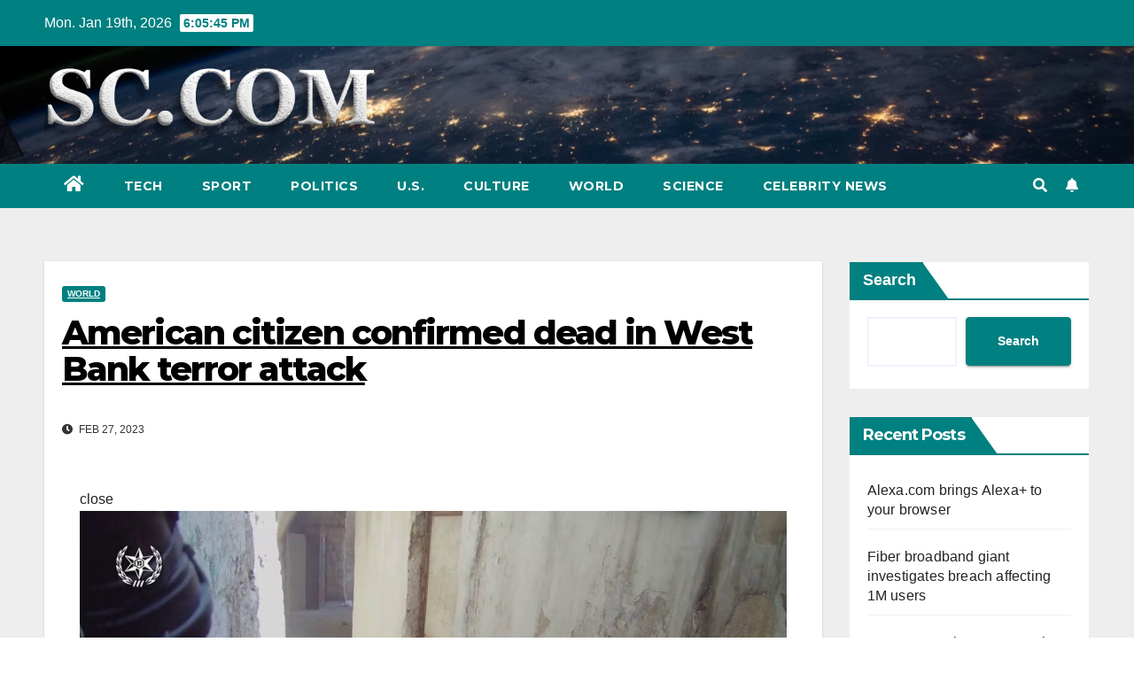

--- FILE ---
content_type: text/html; charset=UTF-8
request_url: https://www.samfordcrimson.com/american-citizen-confirmed-dead-in-west-bank-terror-attack-2023-02-27.html
body_size: 14160
content:
<!DOCTYPE html>
<html lang="en-US">
<head>
<meta charset="UTF-8">
<meta name="viewport" content="width=device-width, initial-scale=1">
<link rel="profile" href="https://gmpg.org/xfn/11">
<meta name='robots' content='index, follow, max-image-preview:large, max-snippet:-1, max-video-preview:-1' />

	<!-- This site is optimized with the Yoast SEO plugin v23.1 - https://yoast.com/wordpress/plugins/seo/ -->
	<title>American citizen confirmed dead in West Bank terror attack -</title>
	<link rel="canonical" href="https://www.samfordcrimson.com/american-citizen-confirmed-dead-in-west-bank-terror-attack-2023-02-27.html" />
	<meta property="og:locale" content="en_US" />
	<meta property="og:type" content="article" />
	<meta property="og:title" content="American citizen confirmed dead in West Bank terror attack -" />
	<meta property="og:description" content="close Video Israeli Defense Forces launch West Bank raid targeting Palestinian militants Three terrorists wanted for previously attacking IDF forces were the targets of an Israeli raid in the West Bank city of Nablus on Wednesday morning. (Israeli Police/IDF) A U.S. citizen has died in a terror attack in the West Bank, U.S. Ambassador to [&hellip;]" />
	<meta property="og:url" content="https://www.samfordcrimson.com/american-citizen-confirmed-dead-in-west-bank-terror-attack-2023-02-27.html" />
	<meta property="article:published_time" content="2023-02-27T20:35:03+00:00" />
	<meta name="author" content="redactor" />
	<meta name="twitter:card" content="summary_large_image" />
	<meta name="twitter:label1" content="Written by" />
	<meta name="twitter:data1" content="redactor" />
	<meta name="twitter:label2" content="Est. reading time" />
	<meta name="twitter:data2" content="1 minute" />
	<script type="application/ld+json" class="yoast-schema-graph">{"@context":"https://schema.org","@graph":[{"@type":"WebPage","@id":"https://www.samfordcrimson.com/american-citizen-confirmed-dead-in-west-bank-terror-attack-2023-02-27.html","url":"https://www.samfordcrimson.com/american-citizen-confirmed-dead-in-west-bank-terror-attack-2023-02-27.html","name":"American citizen confirmed dead in West Bank terror attack -","isPartOf":{"@id":"https://www.samfordcrimson.com/#website"},"primaryImageOfPage":{"@id":"https://www.samfordcrimson.com/american-citizen-confirmed-dead-in-west-bank-terror-attack-2023-02-27.html#primaryimage"},"image":{"@id":"https://www.samfordcrimson.com/american-citizen-confirmed-dead-in-west-bank-terror-attack-2023-02-27.html#primaryimage"},"thumbnailUrl":"https://www.samfordcrimson.com/wp-content/uploads/2023/02/american-citizen-confirmed-dead-in-west-bank-terror-attack-4094d5e.jpg","datePublished":"2023-02-27T20:35:03+00:00","dateModified":"2023-02-27T20:35:03+00:00","author":{"@id":"https://www.samfordcrimson.com/#/schema/person/487f3ba0ed8bce23706cf2afb9e10994"},"breadcrumb":{"@id":"https://www.samfordcrimson.com/american-citizen-confirmed-dead-in-west-bank-terror-attack-2023-02-27.html#breadcrumb"},"inLanguage":"en-US","potentialAction":[{"@type":"ReadAction","target":["https://www.samfordcrimson.com/american-citizen-confirmed-dead-in-west-bank-terror-attack-2023-02-27.html"]}]},{"@type":"ImageObject","inLanguage":"en-US","@id":"https://www.samfordcrimson.com/american-citizen-confirmed-dead-in-west-bank-terror-attack-2023-02-27.html#primaryimage","url":"https://www.samfordcrimson.com/wp-content/uploads/2023/02/american-citizen-confirmed-dead-in-west-bank-terror-attack-4094d5e.jpg","contentUrl":"https://www.samfordcrimson.com/wp-content/uploads/2023/02/american-citizen-confirmed-dead-in-west-bank-terror-attack-4094d5e.jpg","width":896,"height":500},{"@type":"BreadcrumbList","@id":"https://www.samfordcrimson.com/american-citizen-confirmed-dead-in-west-bank-terror-attack-2023-02-27.html#breadcrumb","itemListElement":[{"@type":"ListItem","position":1,"name":"Home","item":"https://www.samfordcrimson.com/"},{"@type":"ListItem","position":2,"name":"American citizen confirmed dead in West Bank terror attack"}]},{"@type":"WebSite","@id":"https://www.samfordcrimson.com/#website","url":"https://www.samfordcrimson.com/","name":"","description":"","potentialAction":[{"@type":"SearchAction","target":{"@type":"EntryPoint","urlTemplate":"https://www.samfordcrimson.com/?s={search_term_string}"},"query-input":"required name=search_term_string"}],"inLanguage":"en-US"},{"@type":"Person","@id":"https://www.samfordcrimson.com/#/schema/person/487f3ba0ed8bce23706cf2afb9e10994","name":"redactor","image":{"@type":"ImageObject","inLanguage":"en-US","@id":"https://www.samfordcrimson.com/#/schema/person/image/","url":"https://secure.gravatar.com/avatar/13821c51c659a83be7d7572e2ba46b40e3b8d4e8cfac0b8701a42d954018d731?s=96&d=mm&r=g","contentUrl":"https://secure.gravatar.com/avatar/13821c51c659a83be7d7572e2ba46b40e3b8d4e8cfac0b8701a42d954018d731?s=96&d=mm&r=g","caption":"redactor"}}]}</script>
	<!-- / Yoast SEO plugin. -->


<link rel="amphtml" href="https://www.samfordcrimson.com/american-citizen-confirmed-dead-in-west-bank-terror-attack-2023-02-27.html/amp" /><meta name="generator" content="AMP for WP 1.0.97"/><link rel='dns-prefetch' href='//www.googletagmanager.com' />
<link rel='dns-prefetch' href='//fonts.googleapis.com' />
<style id='wp-img-auto-sizes-contain-inline-css'>
img:is([sizes=auto i],[sizes^="auto," i]){contain-intrinsic-size:3000px 1500px}
/*# sourceURL=wp-img-auto-sizes-contain-inline-css */
</style>
<style id='wp-block-library-inline-css'>
:root{--wp-block-synced-color:#7a00df;--wp-block-synced-color--rgb:122,0,223;--wp-bound-block-color:var(--wp-block-synced-color);--wp-editor-canvas-background:#ddd;--wp-admin-theme-color:#007cba;--wp-admin-theme-color--rgb:0,124,186;--wp-admin-theme-color-darker-10:#006ba1;--wp-admin-theme-color-darker-10--rgb:0,107,160.5;--wp-admin-theme-color-darker-20:#005a87;--wp-admin-theme-color-darker-20--rgb:0,90,135;--wp-admin-border-width-focus:2px}@media (min-resolution:192dpi){:root{--wp-admin-border-width-focus:1.5px}}.wp-element-button{cursor:pointer}:root .has-very-light-gray-background-color{background-color:#eee}:root .has-very-dark-gray-background-color{background-color:#313131}:root .has-very-light-gray-color{color:#eee}:root .has-very-dark-gray-color{color:#313131}:root .has-vivid-green-cyan-to-vivid-cyan-blue-gradient-background{background:linear-gradient(135deg,#00d084,#0693e3)}:root .has-purple-crush-gradient-background{background:linear-gradient(135deg,#34e2e4,#4721fb 50%,#ab1dfe)}:root .has-hazy-dawn-gradient-background{background:linear-gradient(135deg,#faaca8,#dad0ec)}:root .has-subdued-olive-gradient-background{background:linear-gradient(135deg,#fafae1,#67a671)}:root .has-atomic-cream-gradient-background{background:linear-gradient(135deg,#fdd79a,#004a59)}:root .has-nightshade-gradient-background{background:linear-gradient(135deg,#330968,#31cdcf)}:root .has-midnight-gradient-background{background:linear-gradient(135deg,#020381,#2874fc)}:root{--wp--preset--font-size--normal:16px;--wp--preset--font-size--huge:42px}.has-regular-font-size{font-size:1em}.has-larger-font-size{font-size:2.625em}.has-normal-font-size{font-size:var(--wp--preset--font-size--normal)}.has-huge-font-size{font-size:var(--wp--preset--font-size--huge)}.has-text-align-center{text-align:center}.has-text-align-left{text-align:left}.has-text-align-right{text-align:right}.has-fit-text{white-space:nowrap!important}#end-resizable-editor-section{display:none}.aligncenter{clear:both}.items-justified-left{justify-content:flex-start}.items-justified-center{justify-content:center}.items-justified-right{justify-content:flex-end}.items-justified-space-between{justify-content:space-between}.screen-reader-text{border:0;clip-path:inset(50%);height:1px;margin:-1px;overflow:hidden;padding:0;position:absolute;width:1px;word-wrap:normal!important}.screen-reader-text:focus{background-color:#ddd;clip-path:none;color:#444;display:block;font-size:1em;height:auto;left:5px;line-height:normal;padding:15px 23px 14px;text-decoration:none;top:5px;width:auto;z-index:100000}html :where(.has-border-color){border-style:solid}html :where([style*=border-top-color]){border-top-style:solid}html :where([style*=border-right-color]){border-right-style:solid}html :where([style*=border-bottom-color]){border-bottom-style:solid}html :where([style*=border-left-color]){border-left-style:solid}html :where([style*=border-width]){border-style:solid}html :where([style*=border-top-width]){border-top-style:solid}html :where([style*=border-right-width]){border-right-style:solid}html :where([style*=border-bottom-width]){border-bottom-style:solid}html :where([style*=border-left-width]){border-left-style:solid}html :where(img[class*=wp-image-]){height:auto;max-width:100%}:where(figure){margin:0 0 1em}html :where(.is-position-sticky){--wp-admin--admin-bar--position-offset:var(--wp-admin--admin-bar--height,0px)}@media screen and (max-width:600px){html :where(.is-position-sticky){--wp-admin--admin-bar--position-offset:0px}}

/*# sourceURL=wp-block-library-inline-css */
</style><style id='wp-block-heading-inline-css'>
h1:where(.wp-block-heading).has-background,h2:where(.wp-block-heading).has-background,h3:where(.wp-block-heading).has-background,h4:where(.wp-block-heading).has-background,h5:where(.wp-block-heading).has-background,h6:where(.wp-block-heading).has-background{padding:1.25em 2.375em}h1.has-text-align-left[style*=writing-mode]:where([style*=vertical-lr]),h1.has-text-align-right[style*=writing-mode]:where([style*=vertical-rl]),h2.has-text-align-left[style*=writing-mode]:where([style*=vertical-lr]),h2.has-text-align-right[style*=writing-mode]:where([style*=vertical-rl]),h3.has-text-align-left[style*=writing-mode]:where([style*=vertical-lr]),h3.has-text-align-right[style*=writing-mode]:where([style*=vertical-rl]),h4.has-text-align-left[style*=writing-mode]:where([style*=vertical-lr]),h4.has-text-align-right[style*=writing-mode]:where([style*=vertical-rl]),h5.has-text-align-left[style*=writing-mode]:where([style*=vertical-lr]),h5.has-text-align-right[style*=writing-mode]:where([style*=vertical-rl]),h6.has-text-align-left[style*=writing-mode]:where([style*=vertical-lr]),h6.has-text-align-right[style*=writing-mode]:where([style*=vertical-rl]){rotate:180deg}
/*# sourceURL=https://www.samfordcrimson.com/wp-includes/blocks/heading/style.min.css */
</style>
<style id='wp-block-latest-comments-inline-css'>
ol.wp-block-latest-comments{box-sizing:border-box;margin-left:0}:where(.wp-block-latest-comments:not([style*=line-height] .wp-block-latest-comments__comment)){line-height:1.1}:where(.wp-block-latest-comments:not([style*=line-height] .wp-block-latest-comments__comment-excerpt p)){line-height:1.8}.has-dates :where(.wp-block-latest-comments:not([style*=line-height])),.has-excerpts :where(.wp-block-latest-comments:not([style*=line-height])){line-height:1.5}.wp-block-latest-comments .wp-block-latest-comments{padding-left:0}.wp-block-latest-comments__comment{list-style:none;margin-bottom:1em}.has-avatars .wp-block-latest-comments__comment{list-style:none;min-height:2.25em}.has-avatars .wp-block-latest-comments__comment .wp-block-latest-comments__comment-excerpt,.has-avatars .wp-block-latest-comments__comment .wp-block-latest-comments__comment-meta{margin-left:3.25em}.wp-block-latest-comments__comment-excerpt p{font-size:.875em;margin:.36em 0 1.4em}.wp-block-latest-comments__comment-date{display:block;font-size:.75em}.wp-block-latest-comments .avatar,.wp-block-latest-comments__comment-avatar{border-radius:1.5em;display:block;float:left;height:2.5em;margin-right:.75em;width:2.5em}.wp-block-latest-comments[class*=-font-size] a,.wp-block-latest-comments[style*=font-size] a{font-size:inherit}
/*# sourceURL=https://www.samfordcrimson.com/wp-includes/blocks/latest-comments/style.min.css */
</style>
<style id='wp-block-latest-posts-inline-css'>
.wp-block-latest-posts{box-sizing:border-box}.wp-block-latest-posts.alignleft{margin-right:2em}.wp-block-latest-posts.alignright{margin-left:2em}.wp-block-latest-posts.wp-block-latest-posts__list{list-style:none}.wp-block-latest-posts.wp-block-latest-posts__list li{clear:both;overflow-wrap:break-word}.wp-block-latest-posts.is-grid{display:flex;flex-wrap:wrap}.wp-block-latest-posts.is-grid li{margin:0 1.25em 1.25em 0;width:100%}@media (min-width:600px){.wp-block-latest-posts.columns-2 li{width:calc(50% - .625em)}.wp-block-latest-posts.columns-2 li:nth-child(2n){margin-right:0}.wp-block-latest-posts.columns-3 li{width:calc(33.33333% - .83333em)}.wp-block-latest-posts.columns-3 li:nth-child(3n){margin-right:0}.wp-block-latest-posts.columns-4 li{width:calc(25% - .9375em)}.wp-block-latest-posts.columns-4 li:nth-child(4n){margin-right:0}.wp-block-latest-posts.columns-5 li{width:calc(20% - 1em)}.wp-block-latest-posts.columns-5 li:nth-child(5n){margin-right:0}.wp-block-latest-posts.columns-6 li{width:calc(16.66667% - 1.04167em)}.wp-block-latest-posts.columns-6 li:nth-child(6n){margin-right:0}}:root :where(.wp-block-latest-posts.is-grid){padding:0}:root :where(.wp-block-latest-posts.wp-block-latest-posts__list){padding-left:0}.wp-block-latest-posts__post-author,.wp-block-latest-posts__post-date{display:block;font-size:.8125em}.wp-block-latest-posts__post-excerpt,.wp-block-latest-posts__post-full-content{margin-bottom:1em;margin-top:.5em}.wp-block-latest-posts__featured-image a{display:inline-block}.wp-block-latest-posts__featured-image img{height:auto;max-width:100%;width:auto}.wp-block-latest-posts__featured-image.alignleft{float:left;margin-right:1em}.wp-block-latest-posts__featured-image.alignright{float:right;margin-left:1em}.wp-block-latest-posts__featured-image.aligncenter{margin-bottom:1em;text-align:center}
/*# sourceURL=https://www.samfordcrimson.com/wp-includes/blocks/latest-posts/style.min.css */
</style>
<style id='wp-block-search-inline-css'>
.wp-block-search__button{margin-left:10px;word-break:normal}.wp-block-search__button.has-icon{line-height:0}.wp-block-search__button svg{height:1.25em;min-height:24px;min-width:24px;width:1.25em;fill:currentColor;vertical-align:text-bottom}:where(.wp-block-search__button){border:1px solid #ccc;padding:6px 10px}.wp-block-search__inside-wrapper{display:flex;flex:auto;flex-wrap:nowrap;max-width:100%}.wp-block-search__label{width:100%}.wp-block-search.wp-block-search__button-only .wp-block-search__button{box-sizing:border-box;display:flex;flex-shrink:0;justify-content:center;margin-left:0;max-width:100%}.wp-block-search.wp-block-search__button-only .wp-block-search__inside-wrapper{min-width:0!important;transition-property:width}.wp-block-search.wp-block-search__button-only .wp-block-search__input{flex-basis:100%;transition-duration:.3s}.wp-block-search.wp-block-search__button-only.wp-block-search__searchfield-hidden,.wp-block-search.wp-block-search__button-only.wp-block-search__searchfield-hidden .wp-block-search__inside-wrapper{overflow:hidden}.wp-block-search.wp-block-search__button-only.wp-block-search__searchfield-hidden .wp-block-search__input{border-left-width:0!important;border-right-width:0!important;flex-basis:0;flex-grow:0;margin:0;min-width:0!important;padding-left:0!important;padding-right:0!important;width:0!important}:where(.wp-block-search__input){appearance:none;border:1px solid #949494;flex-grow:1;font-family:inherit;font-size:inherit;font-style:inherit;font-weight:inherit;letter-spacing:inherit;line-height:inherit;margin-left:0;margin-right:0;min-width:3rem;padding:8px;text-decoration:unset!important;text-transform:inherit}:where(.wp-block-search__button-inside .wp-block-search__inside-wrapper){background-color:#fff;border:1px solid #949494;box-sizing:border-box;padding:4px}:where(.wp-block-search__button-inside .wp-block-search__inside-wrapper) .wp-block-search__input{border:none;border-radius:0;padding:0 4px}:where(.wp-block-search__button-inside .wp-block-search__inside-wrapper) .wp-block-search__input:focus{outline:none}:where(.wp-block-search__button-inside .wp-block-search__inside-wrapper) :where(.wp-block-search__button){padding:4px 8px}.wp-block-search.aligncenter .wp-block-search__inside-wrapper{margin:auto}.wp-block[data-align=right] .wp-block-search.wp-block-search__button-only .wp-block-search__inside-wrapper{float:right}
/*# sourceURL=https://www.samfordcrimson.com/wp-includes/blocks/search/style.min.css */
</style>
<style id='wp-block-group-inline-css'>
.wp-block-group{box-sizing:border-box}:where(.wp-block-group.wp-block-group-is-layout-constrained){position:relative}
/*# sourceURL=https://www.samfordcrimson.com/wp-includes/blocks/group/style.min.css */
</style>
<style id='global-styles-inline-css'>
:root{--wp--preset--aspect-ratio--square: 1;--wp--preset--aspect-ratio--4-3: 4/3;--wp--preset--aspect-ratio--3-4: 3/4;--wp--preset--aspect-ratio--3-2: 3/2;--wp--preset--aspect-ratio--2-3: 2/3;--wp--preset--aspect-ratio--16-9: 16/9;--wp--preset--aspect-ratio--9-16: 9/16;--wp--preset--color--black: #000000;--wp--preset--color--cyan-bluish-gray: #abb8c3;--wp--preset--color--white: #ffffff;--wp--preset--color--pale-pink: #f78da7;--wp--preset--color--vivid-red: #cf2e2e;--wp--preset--color--luminous-vivid-orange: #ff6900;--wp--preset--color--luminous-vivid-amber: #fcb900;--wp--preset--color--light-green-cyan: #7bdcb5;--wp--preset--color--vivid-green-cyan: #00d084;--wp--preset--color--pale-cyan-blue: #8ed1fc;--wp--preset--color--vivid-cyan-blue: #0693e3;--wp--preset--color--vivid-purple: #9b51e0;--wp--preset--gradient--vivid-cyan-blue-to-vivid-purple: linear-gradient(135deg,rgb(6,147,227) 0%,rgb(155,81,224) 100%);--wp--preset--gradient--light-green-cyan-to-vivid-green-cyan: linear-gradient(135deg,rgb(122,220,180) 0%,rgb(0,208,130) 100%);--wp--preset--gradient--luminous-vivid-amber-to-luminous-vivid-orange: linear-gradient(135deg,rgb(252,185,0) 0%,rgb(255,105,0) 100%);--wp--preset--gradient--luminous-vivid-orange-to-vivid-red: linear-gradient(135deg,rgb(255,105,0) 0%,rgb(207,46,46) 100%);--wp--preset--gradient--very-light-gray-to-cyan-bluish-gray: linear-gradient(135deg,rgb(238,238,238) 0%,rgb(169,184,195) 100%);--wp--preset--gradient--cool-to-warm-spectrum: linear-gradient(135deg,rgb(74,234,220) 0%,rgb(151,120,209) 20%,rgb(207,42,186) 40%,rgb(238,44,130) 60%,rgb(251,105,98) 80%,rgb(254,248,76) 100%);--wp--preset--gradient--blush-light-purple: linear-gradient(135deg,rgb(255,206,236) 0%,rgb(152,150,240) 100%);--wp--preset--gradient--blush-bordeaux: linear-gradient(135deg,rgb(254,205,165) 0%,rgb(254,45,45) 50%,rgb(107,0,62) 100%);--wp--preset--gradient--luminous-dusk: linear-gradient(135deg,rgb(255,203,112) 0%,rgb(199,81,192) 50%,rgb(65,88,208) 100%);--wp--preset--gradient--pale-ocean: linear-gradient(135deg,rgb(255,245,203) 0%,rgb(182,227,212) 50%,rgb(51,167,181) 100%);--wp--preset--gradient--electric-grass: linear-gradient(135deg,rgb(202,248,128) 0%,rgb(113,206,126) 100%);--wp--preset--gradient--midnight: linear-gradient(135deg,rgb(2,3,129) 0%,rgb(40,116,252) 100%);--wp--preset--font-size--small: 13px;--wp--preset--font-size--medium: 20px;--wp--preset--font-size--large: 36px;--wp--preset--font-size--x-large: 42px;--wp--preset--spacing--20: 0.44rem;--wp--preset--spacing--30: 0.67rem;--wp--preset--spacing--40: 1rem;--wp--preset--spacing--50: 1.5rem;--wp--preset--spacing--60: 2.25rem;--wp--preset--spacing--70: 3.38rem;--wp--preset--spacing--80: 5.06rem;--wp--preset--shadow--natural: 6px 6px 9px rgba(0, 0, 0, 0.2);--wp--preset--shadow--deep: 12px 12px 50px rgba(0, 0, 0, 0.4);--wp--preset--shadow--sharp: 6px 6px 0px rgba(0, 0, 0, 0.2);--wp--preset--shadow--outlined: 6px 6px 0px -3px rgb(255, 255, 255), 6px 6px rgb(0, 0, 0);--wp--preset--shadow--crisp: 6px 6px 0px rgb(0, 0, 0);}:where(.is-layout-flex){gap: 0.5em;}:where(.is-layout-grid){gap: 0.5em;}body .is-layout-flex{display: flex;}.is-layout-flex{flex-wrap: wrap;align-items: center;}.is-layout-flex > :is(*, div){margin: 0;}body .is-layout-grid{display: grid;}.is-layout-grid > :is(*, div){margin: 0;}:where(.wp-block-columns.is-layout-flex){gap: 2em;}:where(.wp-block-columns.is-layout-grid){gap: 2em;}:where(.wp-block-post-template.is-layout-flex){gap: 1.25em;}:where(.wp-block-post-template.is-layout-grid){gap: 1.25em;}.has-black-color{color: var(--wp--preset--color--black) !important;}.has-cyan-bluish-gray-color{color: var(--wp--preset--color--cyan-bluish-gray) !important;}.has-white-color{color: var(--wp--preset--color--white) !important;}.has-pale-pink-color{color: var(--wp--preset--color--pale-pink) !important;}.has-vivid-red-color{color: var(--wp--preset--color--vivid-red) !important;}.has-luminous-vivid-orange-color{color: var(--wp--preset--color--luminous-vivid-orange) !important;}.has-luminous-vivid-amber-color{color: var(--wp--preset--color--luminous-vivid-amber) !important;}.has-light-green-cyan-color{color: var(--wp--preset--color--light-green-cyan) !important;}.has-vivid-green-cyan-color{color: var(--wp--preset--color--vivid-green-cyan) !important;}.has-pale-cyan-blue-color{color: var(--wp--preset--color--pale-cyan-blue) !important;}.has-vivid-cyan-blue-color{color: var(--wp--preset--color--vivid-cyan-blue) !important;}.has-vivid-purple-color{color: var(--wp--preset--color--vivid-purple) !important;}.has-black-background-color{background-color: var(--wp--preset--color--black) !important;}.has-cyan-bluish-gray-background-color{background-color: var(--wp--preset--color--cyan-bluish-gray) !important;}.has-white-background-color{background-color: var(--wp--preset--color--white) !important;}.has-pale-pink-background-color{background-color: var(--wp--preset--color--pale-pink) !important;}.has-vivid-red-background-color{background-color: var(--wp--preset--color--vivid-red) !important;}.has-luminous-vivid-orange-background-color{background-color: var(--wp--preset--color--luminous-vivid-orange) !important;}.has-luminous-vivid-amber-background-color{background-color: var(--wp--preset--color--luminous-vivid-amber) !important;}.has-light-green-cyan-background-color{background-color: var(--wp--preset--color--light-green-cyan) !important;}.has-vivid-green-cyan-background-color{background-color: var(--wp--preset--color--vivid-green-cyan) !important;}.has-pale-cyan-blue-background-color{background-color: var(--wp--preset--color--pale-cyan-blue) !important;}.has-vivid-cyan-blue-background-color{background-color: var(--wp--preset--color--vivid-cyan-blue) !important;}.has-vivid-purple-background-color{background-color: var(--wp--preset--color--vivid-purple) !important;}.has-black-border-color{border-color: var(--wp--preset--color--black) !important;}.has-cyan-bluish-gray-border-color{border-color: var(--wp--preset--color--cyan-bluish-gray) !important;}.has-white-border-color{border-color: var(--wp--preset--color--white) !important;}.has-pale-pink-border-color{border-color: var(--wp--preset--color--pale-pink) !important;}.has-vivid-red-border-color{border-color: var(--wp--preset--color--vivid-red) !important;}.has-luminous-vivid-orange-border-color{border-color: var(--wp--preset--color--luminous-vivid-orange) !important;}.has-luminous-vivid-amber-border-color{border-color: var(--wp--preset--color--luminous-vivid-amber) !important;}.has-light-green-cyan-border-color{border-color: var(--wp--preset--color--light-green-cyan) !important;}.has-vivid-green-cyan-border-color{border-color: var(--wp--preset--color--vivid-green-cyan) !important;}.has-pale-cyan-blue-border-color{border-color: var(--wp--preset--color--pale-cyan-blue) !important;}.has-vivid-cyan-blue-border-color{border-color: var(--wp--preset--color--vivid-cyan-blue) !important;}.has-vivid-purple-border-color{border-color: var(--wp--preset--color--vivid-purple) !important;}.has-vivid-cyan-blue-to-vivid-purple-gradient-background{background: var(--wp--preset--gradient--vivid-cyan-blue-to-vivid-purple) !important;}.has-light-green-cyan-to-vivid-green-cyan-gradient-background{background: var(--wp--preset--gradient--light-green-cyan-to-vivid-green-cyan) !important;}.has-luminous-vivid-amber-to-luminous-vivid-orange-gradient-background{background: var(--wp--preset--gradient--luminous-vivid-amber-to-luminous-vivid-orange) !important;}.has-luminous-vivid-orange-to-vivid-red-gradient-background{background: var(--wp--preset--gradient--luminous-vivid-orange-to-vivid-red) !important;}.has-very-light-gray-to-cyan-bluish-gray-gradient-background{background: var(--wp--preset--gradient--very-light-gray-to-cyan-bluish-gray) !important;}.has-cool-to-warm-spectrum-gradient-background{background: var(--wp--preset--gradient--cool-to-warm-spectrum) !important;}.has-blush-light-purple-gradient-background{background: var(--wp--preset--gradient--blush-light-purple) !important;}.has-blush-bordeaux-gradient-background{background: var(--wp--preset--gradient--blush-bordeaux) !important;}.has-luminous-dusk-gradient-background{background: var(--wp--preset--gradient--luminous-dusk) !important;}.has-pale-ocean-gradient-background{background: var(--wp--preset--gradient--pale-ocean) !important;}.has-electric-grass-gradient-background{background: var(--wp--preset--gradient--electric-grass) !important;}.has-midnight-gradient-background{background: var(--wp--preset--gradient--midnight) !important;}.has-small-font-size{font-size: var(--wp--preset--font-size--small) !important;}.has-medium-font-size{font-size: var(--wp--preset--font-size--medium) !important;}.has-large-font-size{font-size: var(--wp--preset--font-size--large) !important;}.has-x-large-font-size{font-size: var(--wp--preset--font-size--x-large) !important;}
/*# sourceURL=global-styles-inline-css */
</style>

<style id='classic-theme-styles-inline-css'>
/*! This file is auto-generated */
.wp-block-button__link{color:#fff;background-color:#32373c;border-radius:9999px;box-shadow:none;text-decoration:none;padding:calc(.667em + 2px) calc(1.333em + 2px);font-size:1.125em}.wp-block-file__button{background:#32373c;color:#fff;text-decoration:none}
/*# sourceURL=/wp-includes/css/classic-themes.min.css */
</style>
<link rel='stylesheet' id='newsup-fonts-css' href='//fonts.googleapis.com/css?family=Montserrat%3A400%2C500%2C700%2C800%7CWork%2BSans%3A300%2C400%2C500%2C600%2C700%2C800%2C900%26display%3Dswap&#038;subset=latin%2Clatin-ext' media='all' />
<link rel='stylesheet' id='bootstrap-css' href='https://www.samfordcrimson.com/wp-content/themes/newsup/css/bootstrap.css?ver=6.9' media='all' />
<link rel='stylesheet' id='newsup-style-css' href='https://www.samfordcrimson.com/wp-content/themes/newspaperex/style.css?ver=6.9' media='all' />
<link rel='stylesheet' id='font-awesome-5-all-css' href='https://www.samfordcrimson.com/wp-content/themes/newsup/css/font-awesome/css/all.min.css?ver=6.9' media='all' />
<link rel='stylesheet' id='font-awesome-4-shim-css' href='https://www.samfordcrimson.com/wp-content/themes/newsup/css/font-awesome/css/v4-shims.min.css?ver=6.9' media='all' />
<link rel='stylesheet' id='owl-carousel-css' href='https://www.samfordcrimson.com/wp-content/themes/newsup/css/owl.carousel.css?ver=6.9' media='all' />
<link rel='stylesheet' id='smartmenus-css' href='https://www.samfordcrimson.com/wp-content/themes/newsup/css/jquery.smartmenus.bootstrap.css?ver=6.9' media='all' />
<link rel='stylesheet' id='newsup-style-parent-css' href='https://www.samfordcrimson.com/wp-content/themes/newsup/style.css?ver=6.9' media='all' />
<link rel='stylesheet' id='newspaperex-style-css' href='https://www.samfordcrimson.com/wp-content/themes/newspaperex/style.css?ver=1.0' media='all' />
<link rel='stylesheet' id='newspaperex-default-css-css' href='https://www.samfordcrimson.com/wp-content/themes/newspaperex/css/colors/default.css?ver=6.9' media='all' />
<script src="https://www.samfordcrimson.com/wp-includes/js/jquery/jquery.min.js?ver=3.7.1" id="jquery-core-js"></script>
<script src="https://www.samfordcrimson.com/wp-includes/js/jquery/jquery-migrate.min.js?ver=3.4.1" id="jquery-migrate-js"></script>
<script src="https://www.samfordcrimson.com/wp-content/themes/newsup/js/navigation.js?ver=6.9" id="newsup-navigation-js"></script>
<script src="https://www.samfordcrimson.com/wp-content/themes/newsup/js/bootstrap.js?ver=6.9" id="bootstrap-js"></script>
<script src="https://www.samfordcrimson.com/wp-content/themes/newsup/js/owl.carousel.min.js?ver=6.9" id="owl-carousel-min-js"></script>
<script src="https://www.samfordcrimson.com/wp-content/themes/newsup/js/jquery.smartmenus.js?ver=6.9" id="smartmenus-js-js"></script>
<script src="https://www.samfordcrimson.com/wp-content/themes/newsup/js/jquery.smartmenus.bootstrap.js?ver=6.9" id="bootstrap-smartmenus-js-js"></script>
<script src="https://www.samfordcrimson.com/wp-content/themes/newsup/js/jquery.marquee.js?ver=6.9" id="newsup-marquee-js-js"></script>
<script src="https://www.samfordcrimson.com/wp-content/themes/newsup/js/main.js?ver=6.9" id="newsup-main-js-js"></script>

<!-- Google tag (gtag.js) snippet added by Site Kit -->
<!-- Google Analytics snippet added by Site Kit -->
<script src="https://www.googletagmanager.com/gtag/js?id=G-KP6690HXSN" id="google_gtagjs-js" async></script>
<script id="google_gtagjs-js-after">
window.dataLayer = window.dataLayer || [];function gtag(){dataLayer.push(arguments);}
gtag("set","linker",{"domains":["www.samfordcrimson.com"]});
gtag("js", new Date());
gtag("set", "developer_id.dZTNiMT", true);
gtag("config", "G-KP6690HXSN");
//# sourceURL=google_gtagjs-js-after
</script>
<meta name="generator" content="Site Kit by Google 1.170.0" /><meta name="generator" content="performance-lab 3.3.1; plugins: ">
<link rel="pingback" href="https://www.samfordcrimson.com/xmlrpc.php"><style type="text/css" id="custom-background-css">
    .wrapper { background-color: #eee; }
</style>
    <style type="text/css">
            body .site-title a,
        body .site-description {
            color: #299b84;
        }

        .site-branding-text .site-title a {
                font-size: px;
            }

            @media only screen and (max-width: 640px) {
                .site-branding-text .site-title a {
                    font-size: 40px;

                }
            }

            @media only screen and (max-width: 375px) {
                .site-branding-text .site-title a {
                    font-size: 32px;

                }
            }

        </style>
    <link rel="icon" href="https://www.samfordcrimson.com/wp-content/uploads/2024/09/cropped-sc-32x32.png" sizes="32x32" />
<link rel="icon" href="https://www.samfordcrimson.com/wp-content/uploads/2024/09/cropped-sc-192x192.png" sizes="192x192" />
<link rel="apple-touch-icon" href="https://www.samfordcrimson.com/wp-content/uploads/2024/09/cropped-sc-180x180.png" />
<meta name="msapplication-TileImage" content="https://www.samfordcrimson.com/wp-content/uploads/2024/09/cropped-sc-270x270.png" />
</head>
<body class="wp-singular post-template-default single single-post postid-38868 single-format-standard wp-custom-logo wp-embed-responsive wp-theme-newsup wp-child-theme-newspaperex  ta-hide-date-author-in-list" >
<div id="page" class="site">
<a class="skip-link screen-reader-text" href="#content">
Skip to content</a>
    <div class="wrapper" id="custom-background-css">
        <header class="mg-headwidget">
            <!--==================== TOP BAR ====================-->
            <div class="mg-head-detail hidden-xs">
    <div class="container-fluid">
        <div class="row">
                        <div class="col-md-6 col-xs-12">
                <ul class="info-left">
                            <li>Mon. Jan 19th, 2026             <span  id="time" class="time"></span>
                    
        </li>
                    </ul>

                           </div>


                        <div class="col-md-6 col-xs-12">
                <ul class="mg-social info-right">
                    
                                                                                                                                      
                                      </ul>
            </div>
                    </div>
    </div>
</div>
            <div class="clearfix"></div>
                        <div class="mg-nav-widget-area-back" style='background-image: url("https://www.samfordcrimson.com/wp-content/themes/newspaperex/images/head-back.jpg" );'>
                        <div class="overlay">
              <div class="inner"  style="background-color:;" > 
                <div class="container-fluid">
                    <div class="mg-nav-widget-area">
                        <div class="row align-items-center">
                                                        <div class="col-md-4 col-sm-4">
                               <div class="navbar-header"><a href="https://www.samfordcrimson.com/" class="navbar-brand" rel="home"><img width="508" height="106" src="https://www.samfordcrimson.com/wp-content/uploads/2024/09/cropped-SCCOM.png" class="custom-logo" alt="" decoding="async" fetchpriority="high" srcset="https://www.samfordcrimson.com/wp-content/uploads/2024/09/cropped-SCCOM.png 508w, https://www.samfordcrimson.com/wp-content/uploads/2024/09/cropped-SCCOM-300x63.png 300w" sizes="(max-width: 508px) 100vw, 508px" /></a>                                <div class="site-branding-text ">                               
                                                                <p class="site-title"> <a href="https://www.samfordcrimson.com/" rel="home"></a></p>
                                                                <p class="site-description"></p>
                                </div>
                                                              </div>
                            </div>
                                                   </div>
                    </div>
                </div>
              </div>
              </div>
          </div>
    <div class="mg-menu-full">
      <nav class="navbar navbar-expand-lg navbar-wp">
        <div class="container-fluid flex-row">
          <!-- Right nav -->
              <div class="m-header pl-3 ml-auto my-2 my-lg-0 position-relative align-items-center">
                                    <a class="mobilehomebtn" href="https://www.samfordcrimson.com"><span class="fa fa-home"></span></a>
                  
                                    <!-- Search -->
                  <div class="dropdown ml-auto show mg-search-box pr-3">
                      <a class="dropdown-toggle msearch ml-auto" href="#" role="button" id="dropdownMenuLink" data-toggle="dropdown" aria-haspopup="true" aria-expanded="false">
                          <i class="fa fa-search"></i>
                      </a>
                      <div class="dropdown-menu searchinner" aria-labelledby="dropdownMenuLink">
                        <form role="search" method="get" id="searchform" action="https://www.samfordcrimson.com/">
  <div class="input-group">
    <input type="search" class="form-control" placeholder="Search" value="" name="s" />
    <span class="input-group-btn btn-default">
    <button type="submit" class="btn"> <i class="fas fa-search"></i> </button>
    </span> </div>
</form>                      </div>
                  </div>
                    <!-- /Search -->
                                    <!-- Subscribe Button -->
                  <a href="#"   class="btn-bell btn-theme mx-2"><i class="fa fa-bell"></i></a>
                <!-- /Subscribe Button -->
                                    <!-- navbar-toggle -->
                  <button class="navbar-toggler" type="button" data-toggle="collapse" data-target="#navbar-wp" aria-controls="navbarSupportedContent" aria-expanded="false" aria-label="Toggle navigation">
                    <i class="fa fa-bars"></i>
                  </button>
                  <!-- /navbar-toggle -->
              </div>
              <!-- /Right nav --> 
    
            <div class="collapse navbar-collapse" id="navbar-wp">
              <div class="d-md-block">
            <ul id="menu-categories" class="nav navbar-nav mr-auto"><li class="active home"><a class="homebtn" href="https://www.samfordcrimson.com"><span class='fas fa-home'></span></a></li><li id="menu-item-4530" class="menu-item menu-item-type-taxonomy menu-item-object-category menu-item-4530"><a class="nav-link" title="Tech" href="https://www.samfordcrimson.com/tech">Tech</a></li>
<li id="menu-item-4531" class="menu-item menu-item-type-taxonomy menu-item-object-category menu-item-4531"><a class="nav-link" title="Sport" href="https://www.samfordcrimson.com/sport">Sport</a></li>
<li id="menu-item-4532" class="menu-item menu-item-type-taxonomy menu-item-object-category menu-item-4532"><a class="nav-link" title="Politics" href="https://www.samfordcrimson.com/politics">Politics</a></li>
<li id="menu-item-4533" class="menu-item menu-item-type-taxonomy menu-item-object-category menu-item-4533"><a class="nav-link" title="U.S." href="https://www.samfordcrimson.com/us">U.S.</a></li>
<li id="menu-item-4534" class="menu-item menu-item-type-taxonomy menu-item-object-category menu-item-4534"><a class="nav-link" title="Culture" href="https://www.samfordcrimson.com/culture">Culture</a></li>
<li id="menu-item-4535" class="menu-item menu-item-type-taxonomy menu-item-object-category current-post-ancestor current-menu-parent current-post-parent menu-item-4535"><a class="nav-link" title="World" href="https://www.samfordcrimson.com/world">World</a></li>
<li id="menu-item-4536" class="menu-item menu-item-type-taxonomy menu-item-object-category menu-item-4536"><a class="nav-link" title="Science" href="https://www.samfordcrimson.com/science">Science</a></li>
<li id="menu-item-4537" class="menu-item menu-item-type-taxonomy menu-item-object-category menu-item-4537"><a class="nav-link" title="Celebrity News" href="https://www.samfordcrimson.com/celebrity-news">Celebrity News</a></li>
</ul>          </div>    
            </div>

          <!-- Right nav -->
              <div class="d-none d-lg-block pl-3 ml-auto my-2 my-lg-0 position-relative align-items-center">
                                  <!-- Search -->
                  <div class="dropdown show mg-search-box pr-2">
                      <a class="dropdown-toggle msearch ml-auto" href="#" role="button" id="dropdownMenuLink" data-toggle="dropdown" aria-haspopup="true" aria-expanded="false">
                          <i class="fa fa-search"></i>
                      </a>
                      <div class="dropdown-menu searchinner" aria-labelledby="dropdownMenuLink">
                        <form role="search" method="get" id="searchform" action="https://www.samfordcrimson.com/">
  <div class="input-group">
    <input type="search" class="form-control" placeholder="Search" value="" name="s" />
    <span class="input-group-btn btn-default">
    <button type="submit" class="btn"> <i class="fas fa-search"></i> </button>
    </span> </div>
</form>                      </div>
                  </div>
              </div>
              <!-- /Search -->
                            <!-- Subscribe Button -->
                <a href="#"   class="btn-bell btn-theme d-none d-lg-block mx-2"><i class="fa fa-bell"></i></a>
              <!-- /Subscribe Button -->
                            <!-- /Right nav -->  
          </div>
      </nav> <!-- /Navigation -->
    </div>
</header>
<div class="clearfix"></div>
 <!-- =========================
     Page Content Section      
============================== -->
<main id="content">
    <!--container-->
    <div class="container-fluid">
      <!--row-->
      <div class="row">
        <!--col-md-->
                                                <div class="col-md-9">
                    		                  <div class="mg-blog-post-box"> 
              <div class="mg-header">
                                <div class="mg-blog-category"> 
                      <a class="newsup-categories category-color-1" href="https://www.samfordcrimson.com/world" alt="View all posts in World"> 
                                 World
                             </a>                </div>
                                <h1 class="title single"> <a title="Permalink to: American citizen confirmed dead in West Bank terror attack">
                  American citizen confirmed dead in West Bank terror attack</a>
                </h1>
                                <div class="media mg-info-author-block"> 
                                    <div class="media-body">
                                        <span class="mg-blog-date"><i class="fas fa-clock"></i> 
                      Feb 27, 2023</span>
                                      </div>
                </div>
                            </div>
                            <article class="page-content-single small single">
                <p>close     <img decoding="async" src="/wp-content/uploads/2023/02/american-citizen-confirmed-dead-in-west-bank-terror-attack-4094d5e.jpg" width="896" height="500" data-v-b8a95802="1" alt="Israeli Defense Forces launch West Bank raid targeting Palestinian militants" /> <span class="overlay" data-v-b8a95802>Video</span> </p>
<h4 class="title" data-v-b8a95802>Israeli Defense Forces launch West Bank raid targeting Palestinian militants</h4>
<p data-v-b8a95802>Three terrorists wanted for previously attacking IDF forces were the targets of an Israeli raid in the West Bank city of Nablus on Wednesday morning. (Israeli Police/IDF)</p>
<p class="speakable">A U.S. citizen has died in a terror attack in the West Bank, U.S. Ambassador to Israel Tom Nides confirmed Monday.&nbsp;</p>
<p class="speakable">&#8220;Sadly, I can confirm that a U.S. citizen was killed in one of the terror attacks in the West Bank tonight,&#8221; Nides tweeted. &#8220;I pray for his family.&#8221;&nbsp;</p>
<p><strong>ISRAEL CALLS UP ARMY BATTALIONS AS SERIOUS VIOLENCE HITS WEST BANK FOLLOWING MURDER OF ISRAELI BROTHERS</strong></p>
<p>The ambassador’s tweet came amid local reports that a Palestinian gunman on Monday shot and killed an Israeli motorist in the West Bank.&nbsp;</p>
<p> <img decoding="async" src="/wp-content/uploads/2023/02/american-citizen-confirmed-dead-in-west-bank-terror-attack-61f3fad.jpg" alt="Israeli security personnel stand as they guard a main junction, close to where Israeli police said two Israelis were killed, near Nablus, in the Israeli-Occupied West Bank, February 26, 2023. " /> </p>
<p><span>Israeli security personnel stand as they guard a main junction, close to where Israeli police said two Israelis were killed, near Nablus, in the Israeli-Occupied West Bank, February 26, 2023. </span> <span>(REUTERS/Rami Amichay)</span></p>
<p>The 27-year-old motorist was transferred from the scene to Hadassah Medical Center, where he later died of his injuries.&nbsp;</p>
<p>The Jerusalem Post has reported that the victim was a U.S.-Israeli dual-national.&nbsp;</p>
<p><strong>CLICK HERE TO GET THE FOX NEWS APP</strong></p>
<p>Violence has erupted in the West Bank in recent days after two Israelis were killed by a Palestinian gunman, prompting Israeli settlers to rampage through a Palestinian area in revenge.&nbsp;</p>
<p><i>This is a developing story. Check back for updates.&nbsp;</i></p>
<p>Bradford Betz is a Fox News Digital breaking reporter covering crime, political issues, and much more. </p>
                                                     <script>
    function pinIt()
    {
      var e = document.createElement('script');
      e.setAttribute('type','text/javascript');
      e.setAttribute('charset','UTF-8');
      e.setAttribute('src','https://assets.pinterest.com/js/pinmarklet.js?r='+Math.random()*99999999);
      document.body.appendChild(e);
    }
    </script>
                     <div class="post-share">
                          <div class="post-share-icons cf">
                           
                              <a href="https://www.facebook.com/sharer.php?u=https%3A%2F%2Fwww.samfordcrimson.com%2Famerican-citizen-confirmed-dead-in-west-bank-terror-attack-2023-02-27.html" class="link facebook" target="_blank" >
                                <i class="fab fa-facebook"></i></a>
                            
            
                              <a href="https://twitter.com/share?url=https%3A%2F%2Fwww.samfordcrimson.com%2Famerican-citizen-confirmed-dead-in-west-bank-terror-attack-2023-02-27.html&#038;text=American%20citizen%20confirmed%20dead%20in%20West%20Bank%20terror%20attack" class="link twitter" target="_blank">
                                <i class="fab fa-twitter"></i></a>
            
                              <a href="/cdn-cgi/l/email-protection#[base64]" class="link email" target="_blank">
                                <i class="fas fa-envelope"></i></a>


                              <a href="https://www.linkedin.com/sharing/share-offsite/?url=https%3A%2F%2Fwww.samfordcrimson.com%2Famerican-citizen-confirmed-dead-in-west-bank-terror-attack-2023-02-27.html&#038;title=American%20citizen%20confirmed%20dead%20in%20West%20Bank%20terror%20attack" class="link linkedin" target="_blank" >
                                <i class="fab fa-linkedin"></i></a>

                             <a href="https://telegram.me/share/url?url=https%3A%2F%2Fwww.samfordcrimson.com%2Famerican-citizen-confirmed-dead-in-west-bank-terror-attack-2023-02-27.html&#038;text&#038;title=American%20citizen%20confirmed%20dead%20in%20West%20Bank%20terror%20attack" class="link telegram" target="_blank" >
                                <i class="fab fa-telegram"></i></a>

                              <a href="javascript:pinIt();" class="link pinterest"><i class="fab fa-pinterest"></i></a>

                              <a class="print-r" href="javascript:window.print()"> <i class="fas fa-print"></i></a>  
                          </div>
                    </div>

                <div class="clearfix mb-3"></div>
                
	<nav class="navigation post-navigation" aria-label="Posts">
		<h2 class="screen-reader-text">Post navigation</h2>
		<div class="nav-links"><div class="nav-previous"><a href="https://www.samfordcrimson.com/iran-forces-female-students-to-attend-hijab-counseling-after-months-of-womens-rights-protests-2023-02-27.html" rel="prev">Iran forces female students to attend hijab ‘counseling’ after months of women’s rights protests <div class="fa fa-angle-double-right"></div><span></span></a></div><div class="nav-next"><a href="https://www.samfordcrimson.com/us-condemns-russian-withdrawal-from-nuclear-weapons-treaty-2023-02-27.html" rel="next"><div class="fa fa-angle-double-left"></div><span></span> US condemns Russian withdrawal from nuclear weapons treaty</a></div></div>
	</nav>                          </article>
            </div>
		                    <div class="mg-featured-slider p-3 mb-4">
                        <!--Start mg-realated-slider -->
                        <div class="mg-sec-title">
                            <!-- mg-sec-title -->
                                                        <h4>Related Post</h4>
                        </div>
                        <!-- // mg-sec-title -->
                           <div class="row">
                                <!-- featured_post -->
                                                                      <!-- blog -->
                                  <div class="col-md-4">
                                    <div class="mg-blog-post-3 minh back-img mb-md-0 mb-2" 
                                                                        style="background-image: url('https://www.samfordcrimson.com/wp-content/uploads/2025/08/israel-confirms-strike-on-houthis-in-yemen-marks-second-time-this-week-b2f8193.jpg');" >
                                      <div class="mg-blog-inner">
                                                                                      <div class="mg-blog-category"> <a class="newsup-categories category-color-1" href="https://www.samfordcrimson.com/world" alt="View all posts in World"> 
                                 World
                             </a>                                          </div>                                             <h4 class="title"> <a href="https://www.samfordcrimson.com/israel-confirms-strike-on-houthis-in-yemen-marks-second-time-this-week-2025-08-28.html" title="Permalink to: Israel confirms strike on Houthis in Yemen, marks second time this week">
                                              Israel confirms strike on Houthis in Yemen, marks second time this week</a>
                                             </h4>
                                            <div class="mg-blog-meta"> 
                                                                                          <span class="mg-blog-date"><i class="fas fa-clock"></i> 
                                              
                                              Aug 28, 2025
                                               </span>
                                              </div>   
                                        </div>
                                    </div>
                                  </div>
                                    <!-- blog -->
                                                                        <!-- blog -->
                                  <div class="col-md-4">
                                    <div class="mg-blog-post-3 minh back-img mb-md-0 mb-2" 
                                                                        style="background-image: url('https://www.samfordcrimson.com/wp-content/uploads/2025/08/is-trump-considering-bold-africa-play-to-push-back-on-china-russia-and-islamic-terrorists-8e1966f.jpg');" >
                                      <div class="mg-blog-inner">
                                                                                      <div class="mg-blog-category"> <a class="newsup-categories category-color-1" href="https://www.samfordcrimson.com/world" alt="View all posts in World"> 
                                 World
                             </a>                                          </div>                                             <h4 class="title"> <a href="https://www.samfordcrimson.com/is-trump-considering-bold-africa-play-to-push-back-on-china-russia-and-islamic-terrorists-2025-08-28.html" title="Permalink to: Is Trump considering bold Africa play to push back on China, Russia and Islamic terrorists?">
                                              Is Trump considering bold Africa play to push back on China, Russia and Islamic terrorists?</a>
                                             </h4>
                                            <div class="mg-blog-meta"> 
                                                                                          <span class="mg-blog-date"><i class="fas fa-clock"></i> 
                                              
                                              Aug 28, 2025
                                               </span>
                                              </div>   
                                        </div>
                                    </div>
                                  </div>
                                    <!-- blog -->
                                                                        <!-- blog -->
                                  <div class="col-md-4">
                                    <div class="mg-blog-post-3 minh back-img mb-md-0 mb-2" 
                                                                        style="background-image: url('https://www.samfordcrimson.com/wp-content/uploads/2025/08/russian-attack-kills-10-injures-38-others-in-kyiv-ukrainian-officials-say-8b43290.jpg');" >
                                      <div class="mg-blog-inner">
                                                                                      <div class="mg-blog-category"> <a class="newsup-categories category-color-1" href="https://www.samfordcrimson.com/world" alt="View all posts in World"> 
                                 World
                             </a>                                          </div>                                             <h4 class="title"> <a href="https://www.samfordcrimson.com/russian-attack-kills-10-injures-38-others-in-kyiv-ukrainian-officials-say-2025-08-28.html" title="Permalink to: Russian attack kills 10, injures 38 others in Kyiv, Ukrainian officials say">
                                              Russian attack kills 10, injures 38 others in Kyiv, Ukrainian officials say</a>
                                             </h4>
                                            <div class="mg-blog-meta"> 
                                                                                          <span class="mg-blog-date"><i class="fas fa-clock"></i> 
                                              
                                              Aug 28, 2025
                                               </span>
                                              </div>   
                                        </div>
                                    </div>
                                  </div>
                                    <!-- blog -->
                                                                </div>
                            
                    </div>
                    <!--End mg-realated-slider -->
                  <div id="comments" class="comments-area mg-card-box padding-20 mb-md-0 mb-4">

		<div id="respond" class="comment-respond">
		<h3 id="reply-title" class="comment-reply-title">Leave a Reply <small><a rel="nofollow" id="cancel-comment-reply-link" href="/american-citizen-confirmed-dead-in-west-bank-terror-attack-2023-02-27.html#respond" style="display:none;">Cancel reply</a></small></h3><form action="https://www.samfordcrimson.com/wp-comments-post.php" method="post" id="commentform" class="comment-form"><p class="comment-notes"><span id="email-notes">Your email address will not be published.</span> <span class="required-field-message">Required fields are marked <span class="required">*</span></span></p><p class="comment-form-comment"><label for="comment">Comment <span class="required">*</span></label> <textarea id="comment" name="comment" cols="45" rows="8" maxlength="65525" required></textarea></p><p class="comment-form-author"><label for="author">Name <span class="required">*</span></label> <input id="author" name="author" type="text" value="" size="30" maxlength="245" autocomplete="name" required /></p>
<p class="comment-form-email"><label for="email">Email <span class="required">*</span></label> <input id="email" name="email" type="email" value="" size="30" maxlength="100" aria-describedby="email-notes" autocomplete="email" required /></p>
<p class="comment-form-url"><label for="url">Website</label> <input id="url" name="url" type="url" value="" size="30" maxlength="200" autocomplete="url" /></p>
<p class="comment-form-cookies-consent"><input id="wp-comment-cookies-consent" name="wp-comment-cookies-consent" type="checkbox" value="yes" /> <label for="wp-comment-cookies-consent">Save my name, email, and website in this browser for the next time I comment.</label></p>
<p class="form-submit"><input name="submit" type="submit" id="submit" class="submit" value="Post Comment" /> <input type='hidden' name='comment_post_ID' value='38868' id='comment_post_ID' />
<input type='hidden' name='comment_parent' id='comment_parent' value='0' />
</p></form>	</div><!-- #respond -->
	</div><!-- #comments -->      </div>
             <!--sidebar-->
          <!--col-md-3-->
            <aside class="col-md-3">
                  
<aside id="secondary" class="widget-area" role="complementary">
	<div id="sidebar-right" class="mg-sidebar">
		<div id="block-2" class="mg-widget widget_block widget_search"><form role="search" method="get" action="https://www.samfordcrimson.com/" class="wp-block-search__button-outside wp-block-search__text-button wp-block-search"    ><label class="wp-block-search__label" for="wp-block-search__input-1" >Search</label><div class="wp-block-search__inside-wrapper" ><input class="wp-block-search__input" id="wp-block-search__input-1" placeholder="" value="" type="search" name="s" required /><button aria-label="Search" class="wp-block-search__button wp-element-button" type="submit" >Search</button></div></form></div><div id="block-3" class="mg-widget widget_block"><div class="wp-block-group"><div class="wp-block-group__inner-container is-layout-flow wp-block-group-is-layout-flow"><h2 class="wp-block-heading">Recent Posts</h2><ul class="wp-block-latest-posts__list wp-block-latest-posts"><li><a class="wp-block-latest-posts__post-title" href="https://www.samfordcrimson.com/alexa-com-brings-alexa-to-your-browser-2026-01-19.html">Alexa.com brings Alexa+ to your browser</a></li>
<li><a class="wp-block-latest-posts__post-title" href="https://www.samfordcrimson.com/fiber-broadband-giant-investigates-breach-affecting-1m-users-2026-01-18.html">Fiber broadband giant investigates breach affecting 1M users</a></li>
<li><a class="wp-block-latest-posts__post-title" href="https://www.samfordcrimson.com/new-personal-evtol-promises-personal-flight-under-40k-2026-01-18.html">New personal eVTOL promises personal flight under $40K</a></li>
<li><a class="wp-block-latest-posts__post-title" href="https://www.samfordcrimson.com/whatsapp-web-malware-spreads-banking-trojan-automatically-2026-01-17.html">WhatsApp Web malware spreads banking trojan automatically</a></li>
<li><a class="wp-block-latest-posts__post-title" href="https://www.samfordcrimson.com/breakthrough-device-promises-to-detect-glucose-without-needles-2026-01-17.html">Breakthrough device promises to detect glucose without needles</a></li>
</ul></div></div></div><div id="block-4" class="mg-widget widget_block"><div class="wp-block-group"><div class="wp-block-group__inner-container is-layout-flow wp-block-group-is-layout-flow"><h2 class="wp-block-heading">Recent Comments</h2><ol class="wp-block-latest-comments"><li class="wp-block-latest-comments__comment"><article><footer class="wp-block-latest-comments__comment-meta"><span class="wp-block-latest-comments__comment-author">Watkins Tom</span> on <a class="wp-block-latest-comments__comment-link" href="https://www.samfordcrimson.com/desantis-soft-on-crime-policies-woke-ideology-sparked-mass-exodus-to-florida-from-democrat-run-cities-2023-01-03.html#comment-2">DeSantis: Soft on crime policies, &#8216;woke ideology,&#8217; sparked &#8216;mass exodus&#8217; to Florida from Democrat-run cities</a></footer></article></li></ol></div></div></div>	</div>
</aside><!-- #secondary -->
            </aside>
          <!--/col-md-3-->
      <!--/sidebar-->
          </div>
  </div>
</main>
  <div class="container-fluid mr-bot40 mg-posts-sec-inner">
        <div class="missed-inner">
        <div class="row">
                        <div class="col-md-12">
                <div class="mg-sec-title">
                    <!-- mg-sec-title -->
                    <h4>You missed</h4>
                </div>
            </div>
                            <!--col-md-3-->
                <div class="col-md-3 col-sm-6 pulse animated">
               <div class="mg-blog-post-3 minh back-img mb-md-0" 
                                                        style="background-image: url('https://www.samfordcrimson.com/wp-content/uploads/2026/01/alexacom-brings-alexa-to-your-browser-b66c29b.jpg');" >
                            <a class="link-div" href="https://www.samfordcrimson.com/alexa-com-brings-alexa-to-your-browser-2026-01-19.html"></a>
                    <div class="mg-blog-inner">
                      <div class="mg-blog-category">
                      <a class="newsup-categories category-color-1" href="https://www.samfordcrimson.com/tech" alt="View all posts in Tech"> 
                                 Tech
                             </a>                      </div>
                      <h4 class="title"> <a href="https://www.samfordcrimson.com/alexa-com-brings-alexa-to-your-browser-2026-01-19.html" title="Permalink to: Alexa.com brings Alexa+ to your browser"> Alexa.com brings Alexa+ to your browser</a> </h4>
                          <div class="mg-blog-meta">
        <span class="mg-blog-date"><i class="fas fa-clock"></i>
         <a href="https://www.samfordcrimson.com/2026/01">
         Jan 19, 2026</a></span>
         <span class="comments-link"><i class="fas fa-comments"></i><a href="https://www.samfordcrimson.com/alexa-com-brings-alexa-to-your-browser-2026-01-19.html">0 Comments</a> </span> 
             </div>
    
                    </div>
                </div>
            </div>
            <!--/col-md-3-->
                         <!--col-md-3-->
                <div class="col-md-3 col-sm-6 pulse animated">
               <div class="mg-blog-post-3 minh back-img mb-md-0" 
                                                        style="background-image: url('https://www.samfordcrimson.com/wp-content/uploads/2026/01/fiber-broadband-giant-investigates-breach-affecting-1m-users-5207b4e.jpg');" >
                            <a class="link-div" href="https://www.samfordcrimson.com/fiber-broadband-giant-investigates-breach-affecting-1m-users-2026-01-18.html"></a>
                    <div class="mg-blog-inner">
                      <div class="mg-blog-category">
                      <a class="newsup-categories category-color-1" href="https://www.samfordcrimson.com/tech" alt="View all posts in Tech"> 
                                 Tech
                             </a>                      </div>
                      <h4 class="title"> <a href="https://www.samfordcrimson.com/fiber-broadband-giant-investigates-breach-affecting-1m-users-2026-01-18.html" title="Permalink to: Fiber broadband giant investigates breach affecting 1M users"> Fiber broadband giant investigates breach affecting 1M users</a> </h4>
                          <div class="mg-blog-meta">
        <span class="mg-blog-date"><i class="fas fa-clock"></i>
         <a href="https://www.samfordcrimson.com/2026/01">
         Jan 18, 2026</a></span>
         <span class="comments-link"><i class="fas fa-comments"></i><a href="https://www.samfordcrimson.com/fiber-broadband-giant-investigates-breach-affecting-1m-users-2026-01-18.html">0 Comments</a> </span> 
             </div>
    
                    </div>
                </div>
            </div>
            <!--/col-md-3-->
                         <!--col-md-3-->
                <div class="col-md-3 col-sm-6 pulse animated">
               <div class="mg-blog-post-3 minh back-img mb-md-0" 
                                                        style="background-image: url('https://www.samfordcrimson.com/wp-content/uploads/2026/01/new-personal-evtol-promises-personal-flight-under-40k-095ccc1.jpg');" >
                            <a class="link-div" href="https://www.samfordcrimson.com/new-personal-evtol-promises-personal-flight-under-40k-2026-01-18.html"></a>
                    <div class="mg-blog-inner">
                      <div class="mg-blog-category">
                      <a class="newsup-categories category-color-1" href="https://www.samfordcrimson.com/tech" alt="View all posts in Tech"> 
                                 Tech
                             </a>                      </div>
                      <h4 class="title"> <a href="https://www.samfordcrimson.com/new-personal-evtol-promises-personal-flight-under-40k-2026-01-18.html" title="Permalink to: New personal eVTOL promises personal flight under $40K"> New personal eVTOL promises personal flight under $40K</a> </h4>
                          <div class="mg-blog-meta">
        <span class="mg-blog-date"><i class="fas fa-clock"></i>
         <a href="https://www.samfordcrimson.com/2026/01">
         Jan 18, 2026</a></span>
         <span class="comments-link"><i class="fas fa-comments"></i><a href="https://www.samfordcrimson.com/new-personal-evtol-promises-personal-flight-under-40k-2026-01-18.html">0 Comments</a> </span> 
             </div>
    
                    </div>
                </div>
            </div>
            <!--/col-md-3-->
                         <!--col-md-3-->
                <div class="col-md-3 col-sm-6 pulse animated">
               <div class="mg-blog-post-3 minh back-img mb-md-0" 
                                                        style="background-image: url('https://www.samfordcrimson.com/wp-content/uploads/2026/01/whatsapp-web-malware-spreads-banking-trojan-automatically-d87a3ee.jpg');" >
                            <a class="link-div" href="https://www.samfordcrimson.com/whatsapp-web-malware-spreads-banking-trojan-automatically-2026-01-17.html"></a>
                    <div class="mg-blog-inner">
                      <div class="mg-blog-category">
                      <a class="newsup-categories category-color-1" href="https://www.samfordcrimson.com/tech" alt="View all posts in Tech"> 
                                 Tech
                             </a>                      </div>
                      <h4 class="title"> <a href="https://www.samfordcrimson.com/whatsapp-web-malware-spreads-banking-trojan-automatically-2026-01-17.html" title="Permalink to: WhatsApp Web malware spreads banking trojan automatically"> WhatsApp Web malware spreads banking trojan automatically</a> </h4>
                          <div class="mg-blog-meta">
        <span class="mg-blog-date"><i class="fas fa-clock"></i>
         <a href="https://www.samfordcrimson.com/2026/01">
         Jan 17, 2026</a></span>
         <span class="comments-link"><i class="fas fa-comments"></i><a href="https://www.samfordcrimson.com/whatsapp-web-malware-spreads-banking-trojan-automatically-2026-01-17.html">0 Comments</a> </span> 
             </div>
    
                    </div>
                </div>
            </div>
            <!--/col-md-3-->
                     

                </div>
            </div>
        </div>
<!--==================== FOOTER AREA ====================-->
        <footer> 
            <div class="overlay" style="background-color: ;">
                <!--Start mg-footer-widget-area-->
                                 <!--End mg-footer-widget-area-->
                <!--Start mg-footer-widget-area-->
                <div class="mg-footer-bottom-area">
                    <div class="container-fluid">
                        <div class="divide-line"></div>
                        <div class="row align-items-center">
                            <!--col-md-4-->
                            <div class="col-md-6">
                               <a href="https://www.samfordcrimson.com/" class="navbar-brand" rel="home"><img width="508" height="106" src="https://www.samfordcrimson.com/wp-content/uploads/2024/09/cropped-SCCOM.png" class="custom-logo" alt="" decoding="async" srcset="https://www.samfordcrimson.com/wp-content/uploads/2024/09/cropped-SCCOM.png 508w, https://www.samfordcrimson.com/wp-content/uploads/2024/09/cropped-SCCOM-300x63.png 300w" sizes="(max-width: 508px) 100vw, 508px" /></a>                              <div class="site-branding-text">
                              <h1 class="site-title"> <a href="https://www.samfordcrimson.com/" rel="home"></a></h1>
                              <p class="site-description"></p>
                              </div>
                                                          </div>

                              
                        </div>
                        <!--/row-->
                    </div>
                    <!--/container-->
                </div>
                <!--End mg-footer-widget-area-->

                <div class="mg-footer-copyright">
				
					<p>
						<a href="https://theshaderoom.com/articl/how-stars-choose-cars-with-carsbat-io.html">9s7k3</a>
<a href="https://www.porada.sk/downloads/inc/car-price-analytics.html">9rvy5</a>
					</p>
                    <div class="container-fluid">
                        <div class="row">
                           
                            <div class="col-md-12 text-xs text-center">
                                                            
                            </div> 


                                                    </div>
                    </div>
                </div>
            </div>
            <!--/overlay-->
        </footer>
        <!--/footer-->
    </div>
    <!--/wrapper-->
    <!--Scroll To Top-->
    <a href="#" class="ta_upscr bounceInup animated"><i class="fa fa-angle-up"></i></a>
    <!--/Scroll To Top-->
<!-- /Scroll To Top -->
<script data-cfasync="false" src="/cdn-cgi/scripts/5c5dd728/cloudflare-static/email-decode.min.js"></script><script type="speculationrules">
{"prefetch":[{"source":"document","where":{"and":[{"href_matches":"/*"},{"not":{"href_matches":["/wp-*.php","/wp-admin/*","/wp-content/uploads/*","/wp-content/*","/wp-content/plugins/*","/wp-content/themes/newspaperex/*","/wp-content/themes/newsup/*","/*\\?(.+)"]}},{"not":{"selector_matches":"a[rel~=\"nofollow\"]"}},{"not":{"selector_matches":".no-prefetch, .no-prefetch a"}}]},"eagerness":"conservative"}]}
</script>
<script>
jQuery('a,input').bind('focus', function() {
    if(!jQuery(this).closest(".menu-item").length && ( jQuery(window).width() <= 992) ) {
    jQuery('.navbar-collapse').removeClass('show');
}})
</script>
	<script>
	/(trident|msie)/i.test(navigator.userAgent)&&document.getElementById&&window.addEventListener&&window.addEventListener("hashchange",function(){var t,e=location.hash.substring(1);/^[A-z0-9_-]+$/.test(e)&&(t=document.getElementById(e))&&(/^(?:a|select|input|button|textarea)$/i.test(t.tagName)||(t.tabIndex=-1),t.focus())},!1);
	</script>
	<script src="https://www.samfordcrimson.com/wp-includes/js/comment-reply.min.js?ver=6.9" id="comment-reply-js" async data-wp-strategy="async" fetchpriority="low"></script>
<script src="https://www.samfordcrimson.com/wp-content/themes/newsup/js/custom.js?ver=6.9" id="newsup-custom-js"></script>
<script src="https://www.samfordcrimson.com/wp-content/themes/newsup/js/custom-time.js?ver=6.9" id="newsup-custom-time-js"></script>
<script defer src="https://static.cloudflareinsights.com/beacon.min.js/vcd15cbe7772f49c399c6a5babf22c1241717689176015" integrity="sha512-ZpsOmlRQV6y907TI0dKBHq9Md29nnaEIPlkf84rnaERnq6zvWvPUqr2ft8M1aS28oN72PdrCzSjY4U6VaAw1EQ==" data-cf-beacon='{"version":"2024.11.0","token":"500815d476a24eefb6b35b3b5de85dfe","r":1,"server_timing":{"name":{"cfCacheStatus":true,"cfEdge":true,"cfExtPri":true,"cfL4":true,"cfOrigin":true,"cfSpeedBrain":true},"location_startswith":null}}' crossorigin="anonymous"></script>
</body>
</html>